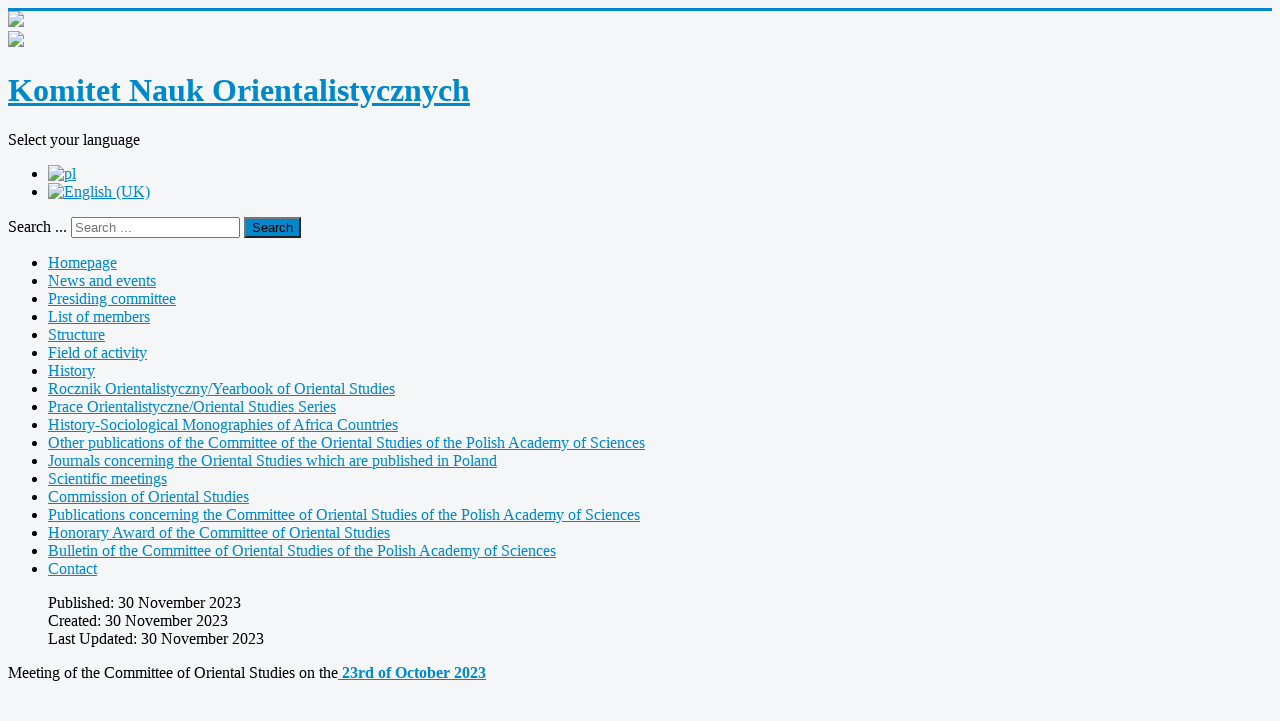

--- FILE ---
content_type: text/html; charset=utf-8
request_url: https://kno.pan.pl/en/scientific-meetings-kno/161-2023-year/464-meeting-kno-23-10-2023
body_size: 4253
content:
<!DOCTYPE html>
<html xmlns="http://www.w3.org/1999/xhtml" xml:lang="en-gb" lang="en-gb" dir="ltr">
<head>
<!-- Google tag (gtag.js) -->
<script async src="https://www.googletagmanager.com/gtag/js?id=G-W0XDKDN6SR"></script>
<script>
  window.dataLayer = window.dataLayer || [];
  function gtag(){dataLayer.push(arguments);}
  gtag('js', new Date());

  gtag('config', 'G-W0XDKDN6SR');
</script>
<meta http-equiv="X-UA-Compatible" content="IE=edge;FF=3;OtherUA=4" />
<!--IE will try to use the highest mode available.-->
<meta http-equiv="X-UA-Compatible" content="IE=7;FF=3;OtherUA=4" />
<!--IE 7 browse mode.-->
<meta http-equiv="X-UA-Compatible" content="IE=EmulateIE7;FF=3;OtherUA=4" />
<!--EmulateIE7 browse mode.-->
<meta name="viewport" content="width=device-width, initial-scale=1.0, maximum-scale=1.0, user-scalable=0" />
<meta name="viewport" content="width=device-width, initial-scale=1.0" />
<meta charset="utf-8">
	<meta name="author" content="Dolińska Joanna">
	<meta name="description" content="Komitet Nauk Orientalistycznych">
	<meta name="generator" content="Joomla! - Open Source Content Management">
	<title>Meeting of the Committee of Oriental Studies on the 23rd of October 2023</title>
	<link href="/sciezka_do_pliku.ico" rel="shortcut icon" type="image/vnd.microsoft.icon">
	<link href="/templates/pan_komitet/favicon.ico" rel="shortcut icon" type="image/vnd.microsoft.icon">
	<link href="https://kno.pan.pl/en/component/search/?id=464&amp;Itemid=305&amp;catid=161&amp;format=opensearch" rel="search" title="Search Komitet Nauk Orientalistycznych" type="application/opensearchdescription+xml">
<link href="/media/mod_languages/css/template.min.css?0775f62d9b3eca693ed09cf90b055f74" rel="stylesheet" />
	<link href="/media/vendor/joomla-custom-elements/css/joomla-alert.min.css?0.2.0" rel="stylesheet" />
	<link href="/plugins/system/jce/css/content.css?badb4208be409b1335b815dde676300e" rel="stylesheet" />
	<link href="/templates/komitet/css/template.css" rel="stylesheet" />
	<style>div.mod_search88 input[type="search"]{ width:auto; }</style>
<script src="/media/mod_menu/js/menu-es5.min.js?0775f62d9b3eca693ed09cf90b055f74" nomodule defer></script>
	<script src="/media/vendor/jquery/js/jquery.min.js?3.6.0"></script>
	<script src="/media/legacy/js/jquery-noconflict.min.js?04499b98c0305b16b373dff09fe79d1290976288"></script>
	<script type="application/json" class="joomla-script-options new">{"joomla.jtext":{"ERROR":"Error","MESSAGE":"Message","NOTICE":"Notice","WARNING":"Warning","JCLOSE":"Close","JOK":"OK","JOPEN":"Open"},"system.paths":{"root":"","rootFull":"https:\/\/kno.pan.pl\/","base":"","baseFull":"https:\/\/kno.pan.pl\/"},"csrf.token":"d74034b1e0939f930688a4751a759dfc"}</script>
	<script src="/media/system/js/core.min.js?3b2c7481f479d57ca6a59403341a2e378a288779"></script>
	<script src="/media/vendor/bootstrap/js/bootstrap-es5.min.js?5.1.3" nomodule defer></script>
	<script src="/media/system/js/messages-es5.min.js?42aff9798f66753bdb448b926baf2140f17f2c07" nomodule defer></script>
	<script src="/media/vendor/bootstrap/js/alert.min.js?5.1.3" type="module"></script>
	<script src="/media/vendor/bootstrap/js/button.min.js?5.1.3" type="module"></script>
	<script src="/media/vendor/bootstrap/js/carousel.min.js?5.1.3" type="module"></script>
	<script src="/media/vendor/bootstrap/js/collapse.min.js?5.1.3" type="module"></script>
	<script src="/media/vendor/bootstrap/js/dropdown.min.js?5.1.3" type="module"></script>
	<script src="/media/vendor/bootstrap/js/modal.min.js?5.1.3" type="module"></script>
	<script src="/media/vendor/bootstrap/js/offcanvas.min.js?5.1.3" type="module"></script>
	<script src="/media/vendor/bootstrap/js/popover.min.js?5.1.3" type="module"></script>
	<script src="/media/vendor/bootstrap/js/scrollspy.min.js?5.1.3" type="module"></script>
	<script src="/media/vendor/bootstrap/js/tab.min.js?5.1.3" type="module"></script>
	<script src="/media/vendor/bootstrap/js/toast.min.js?5.1.3" type="module"></script>
	<script src="/media/system/js/messages.min.js?7425e8d1cb9e4f061d5e30271d6d99b085344117" type="module"></script>
	<script src="/templates/komitet/js/template.js"></script>

	<!-- Use of Google Font -->
		<link href='http://fonts.googleapis.com/css?family=Roboto+Slab' rel='stylesheet' type='text/css'>
		<style type="text/css">
		h1,h2,h3,h4,h5,h6,.site-title{
		font-family: 'Roboto Slab', serif;
		}
		</style>
	<!--<link href="/templates/komitet/favicon.ico" rel="shortcut icon" type="image/vnd.microsoft.icon" />-->
		<style type="text/css">
		body.site
		{
			border-top: 3px solid #08C;
			background-color: #F4F6F7		}
		a
		{
			color: #08C;
		}
		.navbar-inner, .nav-list > .active > a, .nav-list > .active > a:hover, .dropdown-menu li > a:hover, .dropdown-menu .active > a, .dropdown-menu .active > a:hover, .nav-pills > .active > a, .nav-pills > .active > a:hover,
		.btn-primary
		{
			background: #08C;
		}
		.navbar-inner
		{
			-moz-box-shadow: 0 1px 3px rgba(0, 0, 0, .25), inset 0 -1px 0 rgba(0, 0, 0, .1), inset 0 30px 10px rgba(0, 0, 0, .2);
			-webkit-box-shadow: 0 1px 3px rgba(0, 0, 0, .25), inset 0 -1px 0 rgba(0, 0, 0, .1), inset 0 30px 10px rgba(0, 0, 0, .2);
			box-shadow: 0 1px 3px rgba(0, 0, 0, .25), inset 0 -1px 0 rgba(0, 0, 0, .1), inset 0 30px 10px rgba(0, 0, 0, .2);
		}
	</style>
		<!--[if lt IE 9]>
		<script src="/media/jui/js/html5.js"></script>
	<![endif]-->
	
	
	<script>
  (function(i,s,o,g,r,a,m){i['GoogleAnalyticsObject']=r;i[r]=i[r]||function(){
  (i[r].q=i[r].q||[]).push(arguments)},i[r].l=1*new Date();a=s.createElement(o),
  m=s.getElementsByTagName(o)[0];a.async=1;a.src=g;m.parentNode.insertBefore(a,m)
  })(window,document,'script','https://www.google-analytics.com/analytics.js','ga');

  ga('create', 'UA-91945623-22', 'auto');
  ga('send', 'pageview');

</script>
</head>

<body class="site com_content view-article no-layout no-task itemid-305">
<script src="/templates/pan_komitet/js/cookies.js" type="text/javascript"></script>
	<!-- Body -->
	<div class="body">
		<div class="container">
			<!-- Header -->
			<header class="header" role="banner">
				<div class="header-inner clearfix">
					<img src="/templates/komitet/images/system/banner.jpg" class="BannerImage" />

					<a title="Strona główna Polsiej Akademii Nauk" href="http://www.pan.pl" class="BannerLogo">
    						<div class="logo">
    						<img src="/templates/komitet/images/system/logo_pan.png" class="BannerLogo" />
    						</div>
					</a>
					<div class="site-title pull-right">
					<a title="Strona główna Komietu" href="/"><h1>Komitet Nauk Orientalistycznych</h1></a>
					</div>						
					
				</div>
				<div class="header-bottom clearfix">
					<div class="lang pull-left">
						<div class="mod-languages">
    <p class="visually-hidden" id="language_picker_des_96">Select your language</p>


    <ul aria-labelledby="language_picker_des_96" class="mod-languages__list lang-inline">

                                <li>
                <a  href="/pl-pl/scientific-meetings-kno">
                                                                        <img title="pl" src="/media/mod_languages/images/pl.gif" alt="pl">                                                            </a>
            </li>
                                                    <li class="lang-active">
                <a aria-current="true"  href="https://kno.pan.pl/en/scientific-meetings-kno/161-2023-year/464-meeting-kno-23-10-2023">
                                                                        <img title="English (UK)" src="/media/mod_languages/images/en.gif" alt="English (UK)">                                                            </a>
            </li>
                </ul>

</div>

					</div>
					<div class="header-search pull-right">
						<div class="search mod_search88">
	<form action="/en/scientific-meetings-kno/161-2023-year/464-meeting-kno-23-10-2023" method="post" class="form-inline" role="search">
		<label for="mod-search-searchword88" class="element-invisible">Search ...</label> <input name="searchword" id="mod-search-searchword88" maxlength="200"  class="inputbox search-query input-medium" type="search" size="19" placeholder="Search ..." /> <button class="button btn btn-primary" onclick="this.form.searchword.focus();">Search</button>		<input type="hidden" name="task" value="search" />
		<input type="hidden" name="option" value="com_search" />
		<input type="hidden" name="Itemid" value="305" />
	</form>
</div>

					</div>
				</div>
			</header>
						
			<div class="row-fluid">
								<!-- Begin Sidebar -->
				<div id="sidebar" class="span3">
					<div class="sidebar-nav">
						<ul class="mod-menu mod-list nav ">
<li class="nav-item item-188 default"><a href="/en/" >Homepage</a></li><li class="nav-item item-281"><a href="/en/news-and-events" >News and events</a></li><li class="nav-item item-191"><a href="/en/prezydium-2" >Presiding committee</a></li><li class="nav-item item-192"><a href="/en/skad-2" >List of members</a></li><li class="nav-item item-193"><a href="/en/struktura-2" >Structure</a></li><li class="nav-item item-194"><a href="/en/zakres-dziaania-2" >Field of activity</a></li><li class="nav-item item-195"><a href="/en/historia-2" >History</a></li><li class="nav-item item-208"><a href="/en/rocznik-orientalistyczny-2" >Rocznik Orientalistyczny/Yearbook of Oriental Studies</a></li><li class="nav-item item-207"><a href="/en/prace-orientalistyczne-seria-2" >Prace Orientalistyczne/Oriental Studies Series</a></li><li class="nav-item item-216"><a href="/en/historyczno-socjologiczne-monografie-krajow-afryki-seria-2" >History-Sociological Monographies of Africa Countries</a></li><li class="nav-item item-217"><a href="/en/inne-publikacje-kno-2" >Other publications of the Committee of the Oriental Studies of the Polish Academy of Sciences</a></li><li class="nav-item item-283"><a href="/en/journals-in-poland" >Journals concerning the Oriental Studies which are published in Poland</a></li><li class="nav-item item-305 current active"><a href="/en/scientific-meetings-kno" aria-current="location">Scientific meetings</a></li><li class="nav-item item-196"><a href="/en/komisja-orientalistyczna-2" >Commission of Oriental Studies</a></li><li class="nav-item item-306"><a href="/en/publications-about-kno" >Publications concerning the Committee of Oriental Studies of the Polish Academy of Sciences</a></li><li class="nav-item item-304"><a href="/en/honorary-award-2023" >Honorary Award of the Committee of Oriental Studies</a></li><li class="nav-item item-282"><a href="/en/bulletin-kno-pan-main" >Bulletin of the Committee of Oriental Studies of the Polish Academy of Sciences</a></li><li class="nav-item item-197"><a href="/en/kontakt-kno-46" >Contact</a></li></ul>

					</div>
				</div>
				<!-- End Sidebar -->
								<main id="content" role="main" class="span9">
					<!-- Begin Content -->
					
					<div id="system-message-container" aria-live="polite"></div>

					<div class="com-content-article item-page" itemscope itemtype="https://schema.org/Article">
    <meta itemprop="inLanguage" content="en-GB">
    
    
        
        
            <dl class="article-info text-muted">

            <dt class="article-info-term">
                    </dt>

        
        
        
        
                    <dd class="published">
    <span class="icon-calendar icon-fw" aria-hidden="true"></span>
    <time datetime="2023-11-30T17:54:55+00:00" itemprop="datePublished">
        Published: 30 November 2023    </time>
</dd>
        
    
                        <dd class="create">
    <span class="icon-calendar icon-fw" aria-hidden="true"></span>
    <time datetime="2023-11-30T17:54:55+00:00" itemprop="dateCreated">
        Created: 30 November 2023    </time>
</dd>
        
                    <dd class="modified">
    <span class="icon-calendar icon-fw" aria-hidden="true"></span>
    <time datetime="2023-11-30T17:54:55+00:00" itemprop="dateModified">
        Last Updated: 30 November 2023    </time>
</dd>
        
            </dl>
    
    
        
                                                <div itemprop="articleBody" class="com-content-article__body">
        <p><span style="font-size: 12pt; font-family: 'book antiqua', palatino;">Meeting of the Committee of Oriental Studies on the<strong><a href="/images/Notice%20of%20the%20meeting%2023.10.2023.pdf"> 23rd of October 2023</a></strong></span></p>
<p>&nbsp;</p>    </div>

        
                                        </div>

					
					<!-- End Content -->
				</main>
							</div>
		</div>
	</div>
	<!-- Footer -->
	<footer class="footer" role="contentinfo">
		<div class="container">
			
			<p class="pull-right"><a href="#top" id="back-top">TPL_PROTOSTAR_BACKTOTOP</a></p>
			<p>Copyright &copy; 2026 .:: Komitet Nauk Orientalistycznych Polskiej Akademii Nauk ::.</p>
		</div>
	</footer>
	
</body>
</html>
